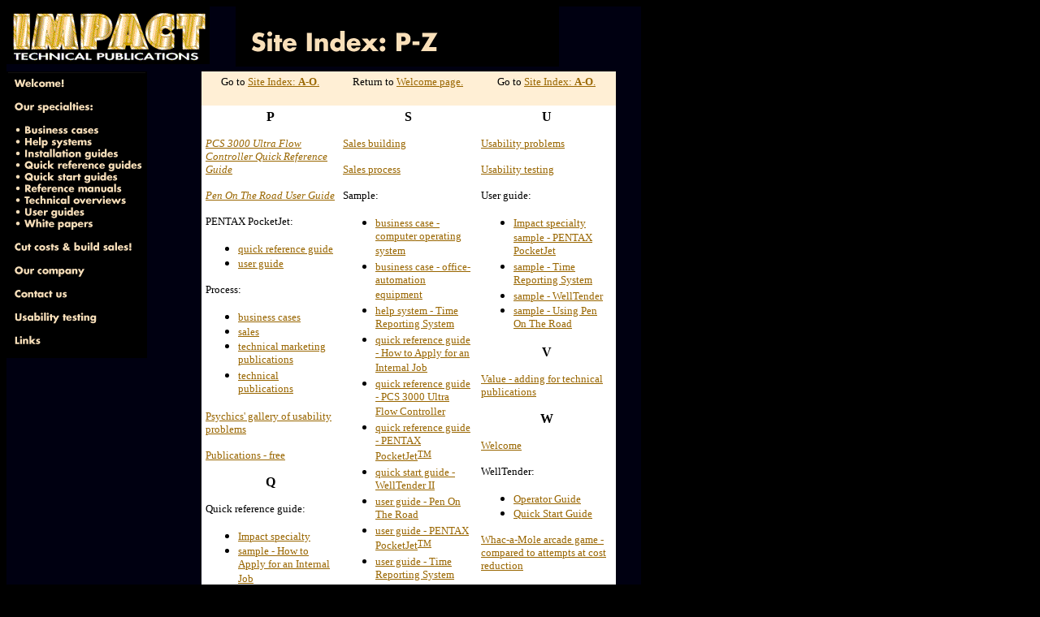

--- FILE ---
content_type: text/html
request_url: https://impactonthenet.com/site-2.html
body_size: 2459
content:
<html>

	<head>
		<meta http-equiv="content-type" content="text/html;charset=iso-8859-1">
		<meta name="generator" content="Adobe GoLive 4">
		<title>Site Index: P-Z</title>
		<meta name="description" content="Impact Technical Publications Site Index: P-Z">
	</head>

	<body bgcolor="black" text="black" link="#996600" vlink="#666600" alink="#ffcc66">
		<font color="black">
			<table cool="cool" width="781" height="1233" border="0" cellpadding="0" cellspacing="0" gridx="16" showgridx="showgridx" usegridx="usegridx" gridy="16" showgridy="showgridy" usegridy="usegridy" bgcolor="#000011">
				<tr height="80">
					<td width="282" height="80" colspan="2" valign="top" align="left" xpos="0"><img alt="Impact Technical Publications" height="71" width="250" src="impact.gif"></td>
					<td width="498" height="80" valign="top" align="left" xpos="282"><img src="site2.gif" alt="Site Index: P-Z" width="398" height="74"></td>
				  <td width="1" height="80"><spacer type="block" width="1" height="80"></td>
				</tr>
				<tr height="1152">
					<td width="240" height="1152" valign="top" align="left" xpos="0"><img height="353" width="173" src="menumain.gif" usemap="#menumainmap" border="0"></td>
					<td width="540" height="1152" colspan="2" valign="top" align="left" xpos="240">
						<table border="0" cellpadding="5" cellspacing="0" width="510" bgcolor="white">
							<tr bgcolor="white">
								<td bgcolor="#ffefd5" width="170" align="center" valign="top">
									<p><font size="-1">Go to <a href="site-1.html">Site Index: <strong>A-O</strong>.</a><a href="wp-tip4.html"><br>
												<br>
											</a></font></p>
								</td>
								<td bgcolor="#ffefd5" width="170" align="center" valign="top">
									<p><font size="-1">Return to <a href="index.html">Welcome page.</a><em><br>
												<br>
											</em></font></p>
								</td>
								<td bgcolor="#ffefd5" width="170" align="center" valign="top">
									<p><font size="-1">Go to <a href="site-1.html">Site Index: <strong>A-O</strong>.</a><a href="index.html"><br>
												<br>
											</a></font></p>
								</td>
							</tr>
							<tr bgcolor="white">
								<td width="170" align="center" valign="top">
									<p><font color="black"><b>P</b></font></p>
									<div align="left">
										<p align="left"><font size="-1"><em><a href="qrg-pcs.html">PCS 3000 Ultra Flow Controller Quick Reference Guide</a></em></font></p>
                                        <p align="left"><font size="-1"><em><a href="ug-potr.html">Pen On The Road User Guide</a></em></font></p>
										<p align="left"><font size="-1">PENTAX PocketJet:</font></p>
										<ul>
											<li type="disc"><font size="-1"><a href="qrg-pen.html">quick reference guide</a></font>
											<li type="disc"><font size="-1"><a href="ug-pen.html">user guide</a></font>
										</ul>
										<p align="left"><font size="-1">Process:</font></p>
										<ul>
											<li type="disc"><font size="-1"><a href="method.html">business cases</a></font>
                                            <li type="disc"><font size="-1"><a href="sales.html">sales</a></font>
											<li type="disc"><font size="-1"><a href="method.html">technical marketing publications</a></font>
											<li type="disc"><font size="-1"><a href="method.html">technical publications</a></font>
										</ul>
										<p align="left"><font size="-1"><a href="psychic.html">Psychics' gallery of usability problems</a></font></p>
                                        <p align="left"><font size="-1"><a href="index.html">Publications - free</a></font></p>
										<p align="center"><font color="black"><b>Q</b></font></p>
										<p align="left"><font size="-1">Quick reference guide:</font></p>
										<ul>
											<li type="disc"><font size="-1"><a href="qrg.html">Impact specialty</a></font>
											<li type="disc"><font size="-1"><a href="qrg-jam.html">sample - How to Apply for an Internal Job</a></font>
											<li type="disc"><font size="-1"><a href="qrg-pcs.html">sample - PCS 3000 Ultra Flow Controller</a></font>
											<li type="disc"><font size="-1"><a href="qrg-pen.html">sample - PENTAX PocketJet<sup>TM</sup></a></font>
										</ul>
										<p align="left"><font size="-1">Quick start guide:</font></p>
										<ul>
											<li type="disc"><font size="-1"><a href="qsg.html">Impact specialty</a></font>
											<li type="disc"><font size="-1"><a href="qsg-wt.html">sample - WellTender II</a></font>
										</ul>
									<p align="center"><font color="black"><b>R</b></font></p>
										<p align="left"><font size="-1"><a href="refman.html">Reference manual - Impact specialty</a></font></p>
                                        <p align="left"><font size="-1"><a href="results.html">Results - cut costs and build sales</a></font></p>
										<p align="left"><font size="-1"><a href="bc-tip3.html">Return on investment</a></font></p>
										<p align="left"><font size="-1"><a href="gallery.html">Rogues' gallery of bad technical publications</a></font><br>
											<br>
											</p>
									</div>
								</td>
								<td width="170" align="center" valign="top">
									<p align="center"><font color="black"><b>S</b></font></p>
									<div align="left">
                                    <p align="left"><font size="-1"><a href="sales.html">Sales building</a></font></p>
                                     <p align="left"><font size="-1"><a href="sales.html">Sales process</a></font></p>
										<p align="left"><font size="-1">Sample:</font></p>
										<ul>
											<li type="disc"><font size="-1"><a href="mac-case.html">business case - computer operating system</a></font>
											<li type="disc"><font size="-1"><a href="bc-oae.html">business case - office-automation equipment</a></font>
											<li type="disc"><font size="-1"><a href="hlp-trs.html">help system - Time Reporting System</a></font>
											<li type="disc"><font size="-1"><a href="qrg-jam.html">quick reference guide - How to Apply for an Internal Job</a></font>
											<li type="disc"><font size="-1"><a href="qrg-pcs.html">quick reference guide - PCS 3000 Ultra Flow Controller</a></font>
											<li type="disc"><font size="-1"><a href="qrg-pen.html">quick reference guide - PENTAX PocketJet<sup>TM</sup></a></font>
											<li type="disc"><font size="-1"><a href="qsg-wt.html">quick start guide - WellTender II</a></font>
											<li type="disc"><font size="-1"><a href="ug-potr.html">user guide - Pen On The Road</a></font>
											<li type="disc"><font size="-1"><a href="ug-pen.html">user guide - PENTAX PocketJet<sup>TM</sup></a></font>
											<li type="disc"><font size="-1"><a href="ug-trs.html">user guide - Time Reporting System</a></font>
											<li type="disc"><font size="-1"><a href="ug-wt.html">user guide - WellTender</a></font>
											<li type="disc"><font size="-1"><a href="wp-prm.html">white paper - ACIS Open Modeling Primer</a></font>
										</ul>
                                        <p align="left"><font size="-1"><a href="projects.html">Sample projects</a></font></p>
										<p align="left"><font size="-1"><a href="savebig.html">Savings provided by good technical publications</a></font></p>
										<p align="left"><font size="-1"><a href="projects.html">Software - sample projects</a></font></p>
									  <p align="left"><font size="-1"><a href="special.html">Specialties</a></font></p>
									<p align="center"><font color="black"><b>T</b></font></p>
										<p align="left"><font size="-1">Technical overview:</font></p>
										<ul>
											<li type="disc"><font size="-1"><a href="overview.html">Impact specialty</a></font>
										</ul>
                                        <p align="left"><font size="-1">Technical publications:</font></p>
										<ul>
											<li type="disc"><font size="-1"><a href="addvalue.html">adding value</a></font>
                                            <li type="disc"><font size="-1"><a href="gallery.html">bad</a></font>
											<li type="disc"><font size="-1"><a href="method.html">development process</a></font>
                                            <li type="disc"><font size="-1"><a href="psychic.html">usability</a></font>
										</ul>
										<p align="left"><font size="-1"><a href="test-use.html">Testing usability</a></font></p>
                                        <p align="left"><font size="-1">Time Reporting System:</font></p>
										<ul>
											<li type="disc"><font size="-1"><a href="ug-trs.html">Employee Guide</a></font>
											<li type="disc"><font size="-1"><a href="hlp-trs.html">help system</a></font>
										</ul>
										<p align="left"><font size="-1">Tips:</font></p>
										<ul>
											<li type="disc"><font size="-1"><a href="bc-tips.html">business case</a></font>
											<li type="disc"><font size="-1"><a href="wp-tips.html">white paper</a></font><br><br>
										</ul>
									</div>
								</td>
								<td width="170" align="center" valign="top">
									<p><font color="black"><b>U</b></font></p>
									<div align="left">
										<p><font size="-1"><a href="psychic.html">Usability problems</a></font></p>
                                        <p><font size="-1"><a href="test-use.html">Usability testing</a></font></p>
										<p><font size="-1">User guide:</font></p>
										<ul>
											<li type="disc"><font size="-1"><a href="usergd.html">Impact specialty</a><br>
													<a href="ug-pen.html">sample - PENTAX PocketJet</a></font>
											<li type="disc"><font size="-1"><a href="ug-trs.html">sample - Time Reporting System</a></font>
											<li type="disc"><font size="-1"><a href="ug-wt.html">sample - WellTender</a></font>
											<li type="disc"><font size="-1"><a href="ug-potr.html">sample - Using Pen On The Road</a></font>
										</ul>
										<p align="center"><font color="black"><b>V</b></font></p>
										<p><font size="-1"><a href="addvalue.html">Value - adding for technical publications</a></font></p>
                                        <p align="center"><font color="black"><b>W</b></font></p>
										<p><font size="-1"><a href="index.html">Welcome</a></font></p>
										<p><font size="-1">WellTender:</font></p>
										<ul>
											<li type="disc"><font size="-1"><a href="ug-wt.html">Operator Guide</a></font>
											<li type="disc"><font size="-1"><a href="qsg-wt.html">Quick Start Guide</a></font>
										</ul>
                                        <p><font size="-1"><a href="whacamole.html">Whac-a-Mole arcade game - compared to attempts at cost reduction</a></font></p>
										<p><font size="-1">White paper:</font></p>
										<ul>
											<li type="disc"><font size="-1"><a href="wp-tip2.html">avoid mistakes</a></font>
											<li type="disc"><font size="-1"><a href="wp-books.html">bibliography</a></font>
											<li type="disc"><font size="-1"><a href="wp-tip3.html">explain concepts</a></font>
											<li type="disc"><font size="-1"><a href="whitepr.html">Impact specialty</a></font>
											<li type="disc"><font size="-1"><a href="wplinks.html">links to excellent examples</a></font>
											<li type="disc"><font size="-1"><a href="wp-myths.html">myths</a></font>
											<li type="disc"><font size="-1"><a href="wp-prm.html">sample - ACIS Open Modeling Primer</a></font>
											<li type="disc"><font size="-1"><a href="wp-tip4.html">show business value</a></font>
											<li type="disc"><font size="-1"><a href="wp-tip1.html">target your audience</a></font>
											<li type="disc"><font size="-1"><a href="wp-tips.html">tips</a></font>
											<li type="disc"><font size="-1"><a href="wp-guide.html">writing guide</a></font>
										</ul>
										<p><font size="-1"><em><a href="wp-guide.html">White Paper Writing Guide</a></em></font></p>
                                        <p><font size="-1"><em><a href="whacamole.html">Winning the Financial Whac-a-Mole Game</a></em></font><br>
											<br>
											</p>
									</div>
								</td>
							</tr>
						</table>
					</td>
					<td width="1" height="1152"><spacer type="block" width="1" height="1152"></td>
				</tr>
				<tr height="1" cntrlrow="cntrlrow">
					<td width="240" height="1"><spacer type="block" width="240" height="1"></td>
					<td width="42" height="1"><spacer type="block" width="42" height="1"></td>
					<td width="498" height="1"><spacer type="block" width="498" height="1"></td>
					<td width="1" height="1"><spacer type="block" width="1" height="1"></td>
				</tr>
				<csnopos>					
						<map name="menumainmap"><area href="links.html" coords="7,323,46,342" shape="rect"><area href="test-use.html" coords="6,293,120,313" shape="rect"><area href="contact.html" coords="7,265,126,285" shape="rect"><area href="company.html" coords="7,235,100,256" shape="rect"><area href="results.html" coords="7,207,165,225" shape="rect"><area href="whitepr.html" coords="9,181,109,195" shape="rect"><area href="usergd.html" coords="8,166,112,181" shape="rect"><area href="overview.html" coords="8,152,148,165" shape="rect"><area href="refman.html" coords="8,138,148,152" shape="rect"><area href="qsg.html" coords="6,124,150,136" shape="rect"><area href="qrg.html" coords="7,109,165,122" shape="rect"><area href="install.html" coords="7,94,141,108" shape="rect"><area href="helpsys.html" coords="7,80,116,93" shape="rect"><area href="bizcase.html" coords="8,61,118,78" shape="rect"><area href="special.html" coords="6,34,109,51" shape="rect"><area href="index.html" coords="6,5,74,21" shape="rect"></map>	
				</csnopos>
			</table>
		</font>
	</body>

</html>
